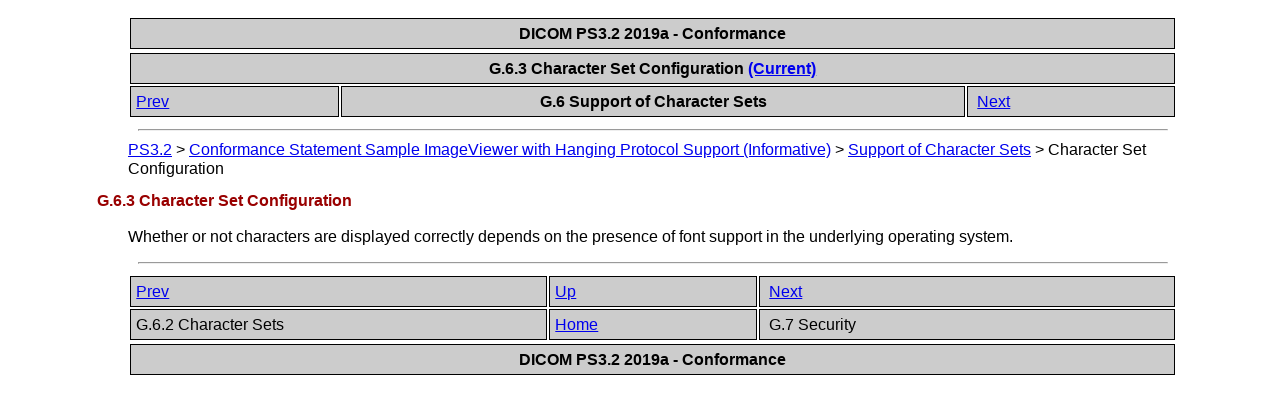

--- FILE ---
content_type: text/html
request_url: https://dicom.nema.org/medical/dicom/2019a/output/chtml/part02/sect_G.6.3.html
body_size: 1244
content:
<?xml version="1.0" encoding="UTF-8"?>
<!DOCTYPE html PUBLIC "-//W3C//DTD XHTML 1.1//EN" "http://www.w3.org/TR/xhtml1/DTD/xhtml1-strict.dtd">
<html xmlns="http://www.w3.org/1999/xhtml">
   <head>
      <meta http-equiv="Content-Type" content="text/html; charset=UTF-8" />
      <title>G.6.3 Character Set Configuration</title>
      <link rel="stylesheet" type="text/css" href="dicom.css" />
      <meta name="generator" content="DocBook XSL Stylesheets V1.78.1" />
      <link rel="home" href="PS3.2.html" title="PS3.2" />
      <link rel="up" href="sect_G.6.html" title="G.6 Support of Character Sets" />
      <link rel="prev" href="sect_G.6.2.html" title="G.6.2 Character Sets" />
      <link rel="next" href="sect_G.7.html" title="G.7 Security" />
      <style type="text/css"><![CDATA[
	p { font-size: 15px; }
      ]]></style>
   </head>
   <body>
      <table xmlns="" xmlns:d="http://docbook.org/ns/docbook" width="100%">
         <tr>
            <th colspan="1" align="center" rowspan="1">
               <span class="documentreleaseinformation">DICOM PS3.2 2019a - Conformance</span>
            </th>
         </tr>
      </table>
      <div xmlns="" class="navheader">
         <table width="100%" summary="Navigation header">
            <tr>
               <th colspan="3" align="center" rowspan="1">G.6.3 Character Set Configuration <a accesskey="current" href="http://dicom.nema.org/medical/dicom/current/output/chtml/part02/sect_G.6.3.html" shape="rect">(Current)</a>
               </th>
            </tr>
            <tr>
               <td width="20%" align="left" rowspan="1" colspan="1">
                  <a accesskey="p" href="sect_G.6.2.html" shape="rect">Prev</a> </td>
               <th width="60%" align="center" rowspan="1" colspan="1">G.6 Support of Character Sets</th>
               <td width="20%" align="right" rowspan="1" colspan="1"> <a accesskey="n" href="sect_G.7.html" shape="rect">Next</a>
               </td>
            </tr>
         </table>
         <hr />
      </div>
      <div xmlns="" xmlns:d="http://docbook.org/ns/docbook" class="breadcrumbs">
         <span class="breadcrumb-link">
            <a href="PS3.2.html" shape="rect">PS3.2</a>
         </span> &gt; <span class="breadcrumb-link">
            <a href="chapter_G.html" shape="rect">Conformance Statement Sample ImageViewer with Hanging Protocol Support (Informative)</a>
         </span> &gt; <span class="breadcrumb-link">
            <a href="sect_G.6.html" shape="rect">Support of Character Sets</a>
         </span> &gt; <span class="breadcrumb-node">Character Set Configuration</span>
      </div>
      <div class="section">
         <div class="titlepage">
            <div>
               <div>
                  <h3 class="title">
                     <a id="sect_G.6.3" shape="rect"></a>G.6.3 Character Set Configuration</h3>
               </div>
            </div>
         </div>
         <p>
            <a id="para_12d03f6e-bf6b-4f8a-a465-7b59255ab4ef" shape="rect"></a>Whether or not characters are displayed correctly depends on the presence of font support in the underlying operating system.</p>
      </div>
      <div class="navfooter">
         <hr />
         <table width="100%" summary="Navigation footer">
            <tr>
               <td width="40%" align="left" rowspan="1" colspan="1">
                  <a accesskey="p" href="sect_G.6.2.html" shape="rect">Prev</a> </td>
               <td width="20%" align="center" rowspan="1" colspan="1">
                  <a accesskey="u" href="sect_G.6.html" shape="rect">Up</a>
               </td>
               <td width="40%" align="right" rowspan="1" colspan="1"> <a accesskey="n" href="sect_G.7.html" shape="rect">Next</a>
               </td>
            </tr>
            <tr>
               <td width="40%" align="left" valign="top" rowspan="1" colspan="1">G.6.2 Character Sets </td>
               <td width="20%" align="center" rowspan="1" colspan="1">
                  <a accesskey="h" href="PS3.2.html" shape="rect">Home</a>
               </td>
               <td width="40%" align="right" valign="top" rowspan="1" colspan="1"> G.7 Security</td>
            </tr>
         </table>
      </div>
      <table xmlns="" xmlns:d="http://docbook.org/ns/docbook" width="100%">
         <tr>
            <th colspan="1" align="center" rowspan="1">
               <span class="documentreleaseinformation">DICOM PS3.2 2019a - Conformance</span>
            </th>
         </tr>
      </table>
   </body>
</html>
